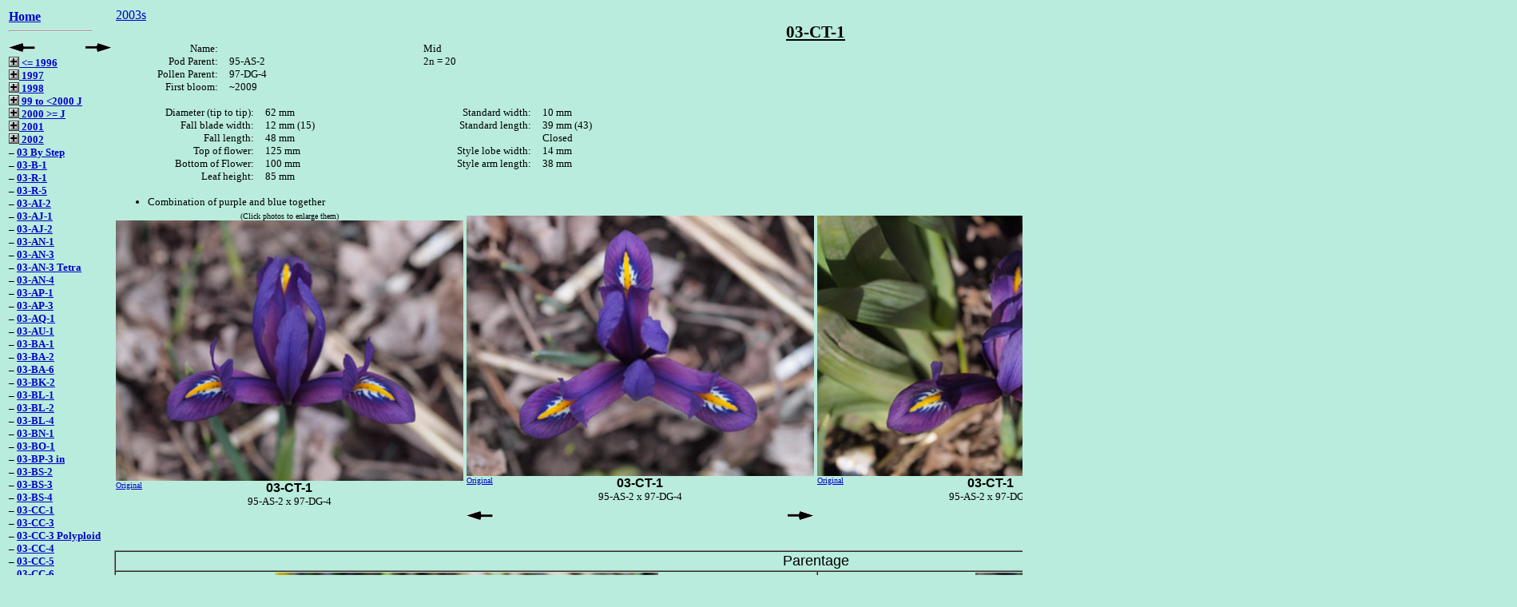

--- FILE ---
content_type: text/html
request_url: http://www.reticulatas.com/03-CT-1.html
body_size: 5457
content:
<html xmlns:v="urn:schemas-microsoft-com:vml"
xmlns:o="urn:schemas-microsoft-com:office:office"
xmlns:w="urn:schemas-microsoft-com:office:word"
xmlns="http://www.w3.org/TR/REC-html40">

<head>
<meta http-equiv=Content-Type content="text/html; charset=windows-1252">
<meta name=ProgId content=Word.Document>
<meta name=Generator content="Microsoft Word 11">
<meta name=Originator content="Microsoft Word 11">
<link rel=File-List href="03-CT-1_files/filelist.xml">
<title></title>  <meta name="keywords" content="reticulata, reticulatas, retic, retics, reticulata iris, iris, iris species, bulbous iris, bulbs, spring flowers, spring bloom, iris hybrids, hardy bulbs, flowers, flowering bulbs, bloom, blooms, iris bloom, iris blooms, gardening, bulbs for sale, plants for sale">

<!--[if gte mso 9]><xml>
 <o:DocumentProperties>
  <o:Author>Alan McMurtrie</o:Author>
  <o:LastAuthor>C</o:LastAuthor>
  <o:Revision>4</o:Revision>
  <o:TotalTime>12</o:TotalTime>
  <o:Created>2013-08-24T17:56:00Z</o:Created>
  <o:LastSaved>2013-08-24T19:21:00Z</o:LastSaved>
  <o:Pages>1</o:Pages>
  <o:Words>58</o:Words>
  <o:Characters>336</o:Characters>
  <o:Company>IMO</o:Company>
  <o:Lines>2</o:Lines>
  <o:Paragraphs>1</o:Paragraphs>
  <o:CharactersWithSpaces>393</o:CharactersWithSpaces>
  <o:Version>11.5606</o:Version>
 </o:DocumentProperties>
</xml><![endif]--><!--[if gte mso 9]><xml>
 <w:WordDocument>
  <w:View>Normal</w:View>
  <w:DisplayHorizontalDrawingGridEvery>0</w:DisplayHorizontalDrawingGridEvery>
  <w:DisplayVerticalDrawingGridEvery>0</w:DisplayVerticalDrawingGridEvery>
  <w:UseMarginsForDrawingGridOrigin/>
  <w:ValidateAgainstSchemas/>
  <w:SaveIfXMLInvalid>false</w:SaveIfXMLInvalid>
  <w:IgnoreMixedContent>false</w:IgnoreMixedContent>
  <w:AlwaysShowPlaceholderText>false</w:AlwaysShowPlaceholderText>
  <w:Compatibility>
   <w:FootnoteLayoutLikeWW8/>
   <w:ShapeLayoutLikeWW8/>
   <w:AlignTablesRowByRow/>
   <w:ForgetLastTabAlignment/>
   <w:DoNotUseHTMLParagraphAutoSpacing/>
   <w:LayoutRawTableWidth/>
   <w:LayoutTableRowsApart/>
   <w:UseWord97LineBreakingRules/>
   <w:SelectEntireFieldWithStartOrEnd/>
   <w:UseWord2002TableStyleRules/>
  </w:Compatibility>
  <w:BrowserLevel>MicrosoftInternetExplorer4</w:BrowserLevel>
 </w:WordDocument>
</xml><![endif]--><!--[if gte mso 9]><xml>
 <w:LatentStyles DefLockedState="false" LatentStyleCount="156">
 </w:LatentStyles>
</xml><![endif]-->
<style>
<!--
 /* Font Definitions */
 @font-face
	{font-family:Wingdings;
	panose-1:5 0 0 0 0 0 0 0 0 0;
	mso-font-charset:2;
	mso-generic-font-family:auto;
	mso-font-pitch:variable;
	mso-font-signature:0 268435456 0 0 -2147483648 0;}
 /* Style Definitions */
 p.MsoNormal, li.MsoNormal, div.MsoNormal
	{mso-style-parent:"";
	margin:0in;
	margin-bottom:.0001pt;
	mso-pagination:widow-orphan;
	font-size:10.0pt;
	font-family:"Times New Roman";
	mso-fareast-font-family:"Times New Roman";
	mso-ansi-language:EN-GB;}
@page Section1
	{size:8.5in 11.0in;
	margin:.5in .75in .5in 1.0in;
	mso-header-margin:.5in;
	mso-footer-margin:.5in;
	mso-paper-source:0;}
div.Section1
	{page:Section1;}
 /* List Definitions */
 @list l0
	{mso-list-id:1729375632;
	mso-list-type:hybrid;
	mso-list-template-ids:1578252858 67698689 67698691 67698693 67698689 67698691 67698693 67698689 67698691 67698693;}
@list l0:level1
	{mso-level-number-format:bullet;
	mso-level-text:\F0B7;
	mso-level-tab-stop:.5in;
	mso-level-number-position:left;
	text-indent:-.25in;
	font-family:Symbol;}
@list l1
	{mso-list-id:1812281306;
	mso-list-type:hybrid;
	mso-list-template-ids:1578252858 67698689 67698691 67698693 67698689 67698691 67698693 67698689 67698691 67698693;}
@list l1:level1
	{mso-level-number-format:bullet;
	mso-level-text:\F0B7;
	mso-level-tab-stop:.5in;
	mso-level-number-position:left;
	text-indent:-.25in;
	font-family:Symbol;}
ol
	{margin-bottom:0in;}
ul
	{margin-bottom:0in;}
-->
</style>
<!--[if gte mso 10]>
<style>
 /* Style Definitions */
 table.MsoNormalTable
	{mso-style-name:"Table Normal";
	mso-tstyle-rowband-size:0;
	mso-tstyle-colband-size:0;
	mso-style-noshow:yes;
	mso-style-parent:"";
	mso-padding-alt:0in 5.4pt 0in 5.4pt;
	mso-para-margin:0in;
	mso-para-margin-bottom:.0001pt;
	mso-pagination:widow-orphan;
	font-size:10.0pt;
	font-family:"Times New Roman";
	mso-ansi-language:#0400;
	mso-fareast-language:#0400;
	mso-bidi-language:#0400;}
</style>
<![endif]--><!--[if gte mso 9]><xml>
 <o:shapedefaults v:ext="edit" spidmax="2050"/>
</xml><![endif]--><!--[if gte mso 9]><xml>
 <o:shapelayout v:ext="edit">
  <o:idmap v:ext="edit" data="1"/>
 </o:shapelayout></xml><![endif]-->
</head>

<body lang=EN-US style='tab-interval:.5in' bgcolor="#B9ECDC">

  <style Type="text/css">
   a:link       {color: #0000CC}
   a:link:hover {color: #600}
   a:visited    {color: #003388}
   a:visited:hover {color: #900}
  </style>
<a name="Top"></a>
  <table width="100%" border="0" cellpadding="0" cellspacing="0">
   <tr>
    <td rowspan="2" align="left" valign="top" width="135"><img src='../Pictures/images/spacer.gif' width="135" height="1"></br>
     <table width="100%" border="0" cellspacing="0" cellpadding="3">
      <tr>
<td><b>
<font size="3"><a href="index.html">Home</a></font><br>
<HR Align="Left" Width="80%" Size=2>
 </b></td>
      </tr>
      <tr>
     <td>
<a href="03-CP-3.html" accesskey="z"><img src='../Pictures/images/previous2.gif' align="left" alt="Previous Page" border="0"></a>
<a href="03-CU-1.html" accesskey="x"><img src='../Pictures/images/next2.gif'  align="right" alt="Next Page" border="0"></a>
      <script>
       <!-- Hide script from older browsers
       document.onkeyup = keyHit;

       function keyHit (evt) {
        if (evt) {thisKey = evt.which}
        else {thisKey = window.event.keyCode}
        if (thisKey == 80 || thisKey == 37) {open("03-CP-3.html", "_self")}
        else {if (thisKey == 78 || thisKey == 39) {open("03-CU-1.html", "_self")}}
       }

       //// stop hiding script -->
      </script>
     </td>
      </tr>
      <tr>
     <td><b>
<font size="2"><a href="87-BB-1.html"><img src='../Pictures/images/plus2.gif' align="Texttop" border="0">&nbsp;<= 1996</a></font><br>
<font size="2"><a href="97-AG-1.html"><img src='../Pictures/images/plus2.gif' align="Texttop" border="0">&nbsp;1997</a></font><br>
<font size="2"><a href="98 Blue in 2011.html"><img src='../Pictures/images/plus2.gif' align="Texttop" border="0">&nbsp;1998</a></font><br>
<font size="2"><a href="99-BM-1.html"><img src='../Pictures/images/plus2.gif' align="Texttop" border="0">&nbsp;99 to <2000 J</a></font><br>
<font size="2"><a href="00-JB-1.html"><img src='../Pictures/images/plus2.gif' align="Texttop" border="0">&nbsp;2000 >= J</a></font><br>
<font size="2"><a href="01 6-7 rows from step.html"><img src='../Pictures/images/plus2.gif' align="Texttop" border="0">&nbsp;2001</a></font><br>
<font size="2"><a href="02-BC-1.html"><img src='../Pictures/images/plus2.gif' align="Texttop" border="0">&nbsp;2002</a></font><br>
<font size="2">&#8211;&nbsp;<a href="03 By Step.html">03 By Step</a></font><br>
<font size="2">&#8211;&nbsp;<a href="03-B-1.html">03-B-1</a></font><br>
<font size="2">&#8211;&nbsp;<a href="03-R-1.html">03-R-1</a></font><br>
<font size="2">&#8211;&nbsp;<a href="03-R-5.html">03-R-5</a></font><br>
<font size="2">&#8211;&nbsp;<a href="03-AI-2.html">03-AI-2</a></font><br>
<font size="2">&#8211;&nbsp;<a href="03-AJ-1.html">03-AJ-1</a></font><br>
<font size="2">&#8211;&nbsp;<a href="03-AJ-2.html">03-AJ-2</a></font><br>
<font size="2">&#8211;&nbsp;<a href="03-AN-1.html">03-AN-1</a></font><br>
<font size="2">&#8211;&nbsp;<a href="03-AN-3.html">03-AN-3</a></font><br>
<font size="2">&#8211;&nbsp;<a href="03-AN-3 Tetra.html">03-AN-3 Tetra</a></font><br>
<font size="2">&#8211;&nbsp;<a href="03-AN-4.html">03-AN-4</a></font><br>
<font size="2">&#8211;&nbsp;<a href="03-AP-1.html">03-AP-1</a></font><br>
<font size="2">&#8211;&nbsp;<a href="03-AP-3.html">03-AP-3</a></font><br>
<font size="2">&#8211;&nbsp;<a href="03-AQ-1.html">03-AQ-1</a></font><br>
<font size="2">&#8211;&nbsp;<a href="03-AU-1.html">03-AU-1</a></font><br>
<font size="2">&#8211;&nbsp;<a href="03-BA-1.html">03-BA-1</a></font><br>
<font size="2">&#8211;&nbsp;<a href="03-BA-2.html">03-BA-2</a></font><br>
<font size="2">&#8211;&nbsp;<a href="03-BA-6.html">03-BA-6</a></font><br>
<font size="2">&#8211;&nbsp;<a href="03-BK-2.html">03-BK-2</a></font><br>
<font size="2">&#8211;&nbsp;<a href="03-BL-1.html">03-BL-1</a></font><br>
<font size="2">&#8211;&nbsp;<a href="03-BL-2.html">03-BL-2</a></font><br>
<font size="2">&#8211;&nbsp;<a href="03-BL-4.html">03-BL-4</a></font><br>
<font size="2">&#8211;&nbsp;<a href="03-BN-1.html">03-BN-1</a></font><br>
<font size="2">&#8211;&nbsp;<a href="03-BO-1.html">03-BO-1</a></font><br>
<font size="2">&#8211;&nbsp;<a href="03-BP-3 in.html">03-BP-3 in</a></font><br>
<font size="2">&#8211;&nbsp;<a href="03-BS-2.html">03-BS-2</a></font><br>
<font size="2">&#8211;&nbsp;<a href="03-BS-3.html">03-BS-3</a></font><br>
<font size="2">&#8211;&nbsp;<a href="03-BS-4.html">03-BS-4</a></font><br>
<font size="2">&#8211;&nbsp;<a href="03-CC-1.html">03-CC-1</a></font><br>
<font size="2">&#8211;&nbsp;<a href="03-CC-3.html">03-CC-3</a></font><br>
<font size="2">&#8211;&nbsp;<a href="03-CC-3 Tetra.html">03-CC-3 Polyploid</a></font><br>
<font size="2">&#8211;&nbsp;<a href="03-CC-4.html">03-CC-4</a></font><br>
<font size="2">&#8211;&nbsp;<a href="03-CC-5.html">03-CC-5</a></font><br>
<font size="2">&#8211;&nbsp;<a href="03-CC-6.html">03-CC-6</a></font><br>
<font size="2">&#8211;&nbsp;<a href="03-CH-1.html">03-CH-1</a></font><br>
<font size="2">&#8211;&nbsp;<a href="03-CP-1.html">03-CP-1</a></font><br>
<font size="2">&#8211;&nbsp;<a href="03-CP-2.html">03-CP-2</a></font><br>
<font size="2">&#8211;&nbsp;<a href="03-CP-3.html">03-CP-3</a></font><br>
<font size="2">&#8211;&nbsp;03-CT-1</font><br>
<font size="2">&#8211;&nbsp;<a href="03-CU-1.html">03-CU-1</a></font><br>
<font size="2">&#8211;&nbsp;<a href="03-CU-2.html">03-CU-2</a></font><br>
<font size="2">&#8211;&nbsp;<a href="03-CU-3.html">03-CU-3</a></font><br>
<font size="2">&#8211;&nbsp;<a href="03-CV-1.html">03-CV-1</a></font><br>
<font size="2">&#8211;&nbsp;<a href="03-CV-2.html">03-CV-2</a></font><br>
<font size="2">&#8211;&nbsp;<a href="03-CV-3.html">03-CV-3</a></font><br>
<font size="2">&#8211;&nbsp;<a href="03-CV-4.html">03-CV-4</a></font><br>
<font size="2">&#8211;&nbsp;<a href="03-CV-5.html">03-CV-5</a></font><br>
<font size="2">&#8211;&nbsp;<a href="03-CV-7.html">03-CV-7</a></font><br>
<font size="2"><a href="03-DA-1.html"><img src='../Pictures/images/plus2.gif' align="Texttop" border="0">&nbsp;2003 >= D</a></font><br>
<font size="2"><a href="04-Brown with orange.html"><img src='../Pictures/images/plus2.gif' align="Texttop" border="0">&nbsp;04 to 2005 < E</a></font><br>
<font size="2"><a href="05-EI-1.html"><img src='../Pictures/images/plus2.gif' align="Texttop" border="0">&nbsp;2005 >= E</a></font><br>
<font size="2"><a href="06-C-1.html"><img src='../Pictures/images/plus2.gif' align="Texttop" border="0">&nbsp;2006</a></font><br>
<font size="2"><a href="07-M-1.html"><img src='../Pictures/images/plus2.gif' align="Texttop" border="0">&nbsp;2007 & 2008</a></font><br>
<font size="2"><a href="09 in 2015.html"><img src='../Pictures/images/plus2.gif' align="Texttop" border="0">&nbsp;2009</a></font><br>
<font size="2"><a href="10-AC-1.html"><img src='../Pictures/images/plus2.gif' align="Texttop" border="0">&nbsp;2010 < C</a></font><br>
<font size="2"><a href="10-CC-1.html"><img src='../Pictures/images/plus2.gif' align="Texttop" border="0">&nbsp;2010 >= C</a></font><br>
<font size="2"><a href="11 Which_.html"><img src='../Pictures/images/plus2.gif' align="Texttop" border="0">&nbsp;2011 < G</a></font><br>
<font size="2"><a href="11-GC-1.html"><img src='../Pictures/images/plus2.gif' align="Texttop" border="0">&nbsp;2011 G&H</a></font><br>
<font size="2"><a href="11-IA-1.html"><img src='../Pictures/images/plus2.gif' align="Texttop" border="0">&nbsp;2011 >= I</a></font><br>
<font size="2"><a href="12-misc.html"><img src='../Pictures/images/plus2.gif' align="Texttop" border="0">&nbsp;2012 < H</a></font><br>
<font size="2"><a href="12-HJ-1.html"><img src='../Pictures/images/plus2.gif' align="Texttop" border="0">&nbsp;2012 >= H</a></font><br>
<font size="2"><a href="13-AN-3.html"><img src='../Pictures/images/plus2.gif' align="Texttop" border="0">&nbsp;2013 <F</a></font><br>
<font size="2"><a href="13-FB-1.html"><img src='../Pictures/images/plus2.gif' align="Texttop" border="0">&nbsp;2013 >=F</a></font><br>
<font size="2"><a href="14-F-1.html"><img src='../Pictures/images/plus2.gif' align="Texttop" border="0">&nbsp;>= 2014</a></font><br>
<font size="2"><a href="ACW 1266.html"><img src='../Pictures/images/plus2.gif' align="Texttop" border="0">&nbsp;Other</a></font><br>
<font size="2">&#8211;&nbsp;<a href="Iris adiyaman.html">Iris <i>adiyaman</i></a></font><br>
<font size="2">&#8211;&nbsp;<a href="bakeriana.html">Iris <i>bakeriana</i></a></font><br>
<font size="2">&#8211;&nbsp;<a href="Ccedilat ANMc2175.html">Iris Çat ANMc2175</a></font><br>
<font size="2">&#8211;&nbsp;<a href="danfordiae.html">Iris <i>danfordiae</i></a></font><br>
<font size="2">&#8211;&nbsp;<a href="halkis.html">Iris <i>halkis</i></a></font><br>
<font size="2">&#8211;&nbsp;<a href="histrio.html">Iris <i>histrio</i></a></font><br>
<font size="2">&#8211;&nbsp;<a href="histrio Agri.html"><i>histrio</i> Agri</a></font><br>
<font size="2">&#8211;&nbsp;<a href="histrioides.html">Iris <i>histrioides</i></a></font><br>
<font size="2">&#8211;&nbsp;<a href="histrioides Lady Beatrix Stanley.html">Iris <i>histrioides</i> Lady Beatrix Stanley</a></font><br>
<font size="2">&#8211;&nbsp;<a href="hyrcana.html">Iris <i>hyrcana</i></a></font><br>
<font size="2">&#8211;&nbsp;<a href="Iranian.html">Iranian Amoena</a></font><br>
<font size="2">&#8211;&nbsp;<a href="kolpakowskiana.html"><i>kolpakowskiana</i></a></font><br>
<font size="2">&#8211;&nbsp;<a href="pamphylica.html">Iris <i>pamphylica</i></a></font><br>
<font size="2">&#8211;&nbsp;<a href="sisianica.html">Iris <i>sisianica</></a></font><br>
<font size="2">&#8211;&nbsp;<a href="sophenensis.html">Iris <i>sophenensis</i></a></font><br>
<font size="2">&#8211;&nbsp;<a href="winogradowii.html">Iris <i>winogradowii</i></a></font><br>
<font size="2">&#8211;&nbsp;<a href="zagrica.html">Iris <i>zagrica</i></a></font><br>
<font size="3"><img src="../Pictures/images/spacer.gif" height="7"><br><a href="2012-101.html">By Year, etc</a></font><br>
 </b></td>
      </tr>
      <tr>
     <td>
<a href="03-CP-3.html"><img src='../Pictures/images/previous2.gif' align="left" alt="Previous Page" border="0"></a>
<a href="03-CU-1.html"><img src='../Pictures/images/next2.gif'  align="right" alt="Next Page" border="0"></a>
      <script>
       <!-- Hide script from older browsers
       document.onkeyup = keyHit;

       function keyHit (evt) {
        if (evt) {thisKey = evt.which}
        else {thisKey = window.event.keyCode}
        if (thisKey == 80 || thisKey == 37) {open("03-CP-3.html", "_self")}
        else {if (thisKey == 78 || thisKey == 39) {open("03-CU-1.html", "_self")}}
       }

       //// stop hiding script -->
      </script>
     </td>
      </tr>
      <tr>
     <td><b>
<font size="3">Also Visit:</font><br>
<a href="http://www.Junos.ca/index.html"><font size="2">Junos</font></a><br>
<a href="http://www.Irises.ca/index.html"><font size="2">Irises</font></a><br>
<a href="http://www.HardyBulbs.com/index.html"><font size="2">HardyBulbs</font></a><br>
<a href="http://www.Irises.biz/index.html"><font size="2">The Garden</font></a><br>
<a href="http://www.Whisper.ca/index.html"><font size="2">Algonquin Park</font></a><br>
<p>
<p><font size="3" face="Arial, Helvetica"><!--begin mail_1--><a href="mailto:alan.mcmurtrie@gmail.com" target="fs_body">
<b>Questions?<br>Comments<br>Orders<!--end mail_1--></a></font></p></b><br>
</td>
      </tr>
     </table>
    </td>
    <td rowspan="2" colspan="2" align="left" valign="top">
     <table width="100%" border="0" cellspacing="0" cellpadding="2">
      <tr valign="top">
       <td colspan="4">
 <a href='2003-101.html#03-CT-1'>2003s</a>
<a href="index.html" id="goHomeA" onMouseOver="if (document.images) document.goHome.src='../../Pictures/images/goHome2_red.gif';" onMouseOut="if (document.images) document.goHome.src='../../Pictures/images/goHome2_blue.gif';"><img src='../../Pictures/images/spacer.gif' name='goHome' border='0' alt='back to slide'></a>

 <script type='text/javascript' language='Javascript'>
  <!-- Hide script from older browsers
  function WhereWasI() {
   var handyString = window.location.search;
   var startOfSource = handyString.indexOf("back=");
   if (startOfSource != -1) {
    var endOfSource = handyString.indexOf("&",startOfSource + 5);
    var endOfSource2 = handyString.length;
    document.getElementById("goHomeA").href = handyString.substring(startOfSource + 5, endOfSource) + "?" + handyString.substring(endOfSource + 1, endOfSource2);
    document.goHome.src="../../Pictures/images/goHome2_blue.gif"
   }
  }

  WhereWasI();                     // Trigger script
  // stop hiding script -->
 </script>

<div class=Section1>

<p class=MsoNormal align=center style='text-align:center'><b style='mso-bidi-font-weight:
normal'><u><span lang=EN-GB style='font-size:16.0pt;mso-bidi-font-size:10.0pt'>03-CT-1<o:p></o:p></span></u></b></p>

<table class=MsoNormalTable border=0 cellspacing=0 cellpadding=0
 style='border-collapse:collapse;mso-padding-alt:0in 5.4pt 0in 5.4pt'>
 <tr style='mso-yfti-irow:0;mso-yfti-firstrow:yes'>
  <td width=121 valign=top style='width:90.9pt;padding:0in 5.4pt 0in 5.4pt'>
  <p class=MsoNormal align=right style='text-align:right'><span lang=EN-GB>Name:</span></p>
  </td>
  <td width=228 valign=top style='width:171.0pt;padding:0in 5.4pt 0in 5.4pt'>
  <p class=MsoNormal><span lang=EN-GB><o:p>&nbsp;</o:p></span></p>
  </td>
  <td width=294 valign=top style='width:220.5pt;padding:0in 5.4pt 0in 5.4pt'>
  <p class=MsoNormal><span lang=EN-GB>Mid</span></p>
  </td>
 </tr>
 <tr style='mso-yfti-irow:1'>
  <td width=121 valign=top style='width:90.9pt;padding:0in 5.4pt 0in 5.4pt'>
  <p class=MsoNormal align=right style='text-align:right'><span lang=EN-GB>Pod
  Parent:</span></p>
  </td>
  <td width=228 valign=top style='width:171.0pt;padding:0in 5.4pt 0in 5.4pt'>
  <p class=MsoNormal><span lang=EN-GB>95-AS-2</span></p>
  </td>
  <td width=294 valign=top style='width:220.5pt;padding:0in 5.4pt 0in 5.4pt'>
  <p class=MsoNormal><span lang=EN-GB>2n = 20</span></p>
  </td>
 </tr>
 <tr style='mso-yfti-irow:2'>
  <td width=121 valign=top style='width:90.9pt;padding:0in 5.4pt 0in 5.4pt'>
  <p class=MsoNormal align=right style='text-align:right'><span lang=EN-GB>Pollen
  Parent:</span></p>
  </td>
  <td width=228 valign=top style='width:171.0pt;padding:0in 5.4pt 0in 5.4pt'>
  <p class=MsoNormal><span lang=EN-GB>97-DG-4</span></p>
  </td>
  <td width=294 valign=top style='width:220.5pt;padding:0in 5.4pt 0in 5.4pt'>
  <p class=MsoNormal><span lang=EN-GB><o:p>&nbsp;</o:p></span></p>
  </td>
 </tr>
 <tr style='mso-yfti-irow:3;mso-yfti-lastrow:yes'>
  <td width=121 valign=top style='width:90.9pt;padding:0in 5.4pt 0in 5.4pt'>
  <p class=MsoNormal align=right style='text-align:right'><span lang=EN-GB>First
  bloom:</span></p>
  </td>
  <td width=228 valign=top style='width:171.0pt;padding:0in 5.4pt 0in 5.4pt'>
  <p class=MsoNormal><span lang=EN-GB style='mso-bidi-font-style:italic'>~2009</span></p>
  </td>
  <td width=294 valign=top style='width:220.5pt;padding:0in 5.4pt 0in 5.4pt'>
  <p class=MsoNormal><span lang=EN-GB><o:p>&nbsp;</o:p></span></p>
  </td>
 </tr>
</table>

<p class=MsoNormal><span lang=EN-GB><o:p>&nbsp;</o:p></span></p>

<table class=MsoNormalTable border=0 cellspacing=0 cellpadding=0
 style='border-collapse:collapse;mso-padding-alt:0in 5.4pt 0in 5.4pt'>
 <tr style='mso-yfti-irow:0;mso-yfti-firstrow:yes;height:11.5pt'>
  <td width=166 valign=top style='width:124.2pt;padding:0in 5.4pt 0in 5.4pt;
  height:11.5pt'>
  <p class=MsoNormal align=right style='text-align:right'><span lang=EN-GB>Diameter
  (tip to tip):</span></p>
  </td>
  <td width=154 valign=top style='width:1.6in;padding:0in 5.4pt 0in 5.4pt;
  height:11.5pt'>
  <p class=MsoNormal><span lang=EN-GB>62 mm</span></p>
  </td>
  <td width=166 valign=top style='width:124.2pt;padding:0in 5.4pt 0in 5.4pt;
  height:11.5pt'>
  <p class=MsoNormal align=right style='text-align:right'><span lang=EN-GB>Standard
  width:</span></p>
  </td>
  <td width=152 valign=top style='width:114.3pt;padding:0in 5.4pt 0in 5.4pt;
  height:11.5pt'>
  <p class=MsoNormal><span lang=EN-GB>10 mm</span></p>
  </td>
 </tr>
 <tr style='mso-yfti-irow:1;height:11.5pt'>
  <td width=166 valign=top style='width:124.2pt;padding:0in 5.4pt 0in 5.4pt;
  height:11.5pt'>
  <p class=MsoNormal align=right style='text-align:right'><span lang=EN-GB>Fall
  blade width:</span></p>
  </td>
  <td width=154 valign=top style='width:1.6in;padding:0in 5.4pt 0in 5.4pt;
  height:11.5pt'>
  <p class=MsoNormal><span lang=EN-GB>12 mm (15)</span></p>
  </td>
  <td width=166 valign=top style='width:124.2pt;padding:0in 5.4pt 0in 5.4pt;
  height:11.5pt'>
  <p class=MsoNormal align=right style='text-align:right'><span lang=EN-GB>Standard
  length:</span></p>
  </td>
  <td width=152 valign=top style='width:114.3pt;padding:0in 5.4pt 0in 5.4pt;
  height:11.5pt'>
  <p class=MsoNormal><span lang=EN-GB>39 mm (43)</span></p>
  </td>
 </tr>
 <tr style='mso-yfti-irow:2;height:11.5pt'>
  <td width=166 valign=top style='width:124.2pt;padding:0in 5.4pt 0in 5.4pt;
  height:11.5pt'>
  <p class=MsoNormal align=right style='text-align:right'><span lang=EN-GB>Fall
  length:</span></p>
  </td>
  <td width=154 valign=top style='width:1.6in;padding:0in 5.4pt 0in 5.4pt;
  height:11.5pt'>
  <p class=MsoNormal><span lang=EN-GB>48 mm</span></p>
  </td>
  <td width=166 valign=top style='width:124.2pt;padding:0in 5.4pt 0in 5.4pt;
  height:11.5pt'>
  <p class=MsoNormal align=right style='text-align:right'><span lang=EN-GB><o:p>&nbsp;</o:p></span></p>
  </td>
  <td width=152 valign=top style='width:114.3pt;padding:0in 5.4pt 0in 5.4pt;
  height:11.5pt'>
  <p class=MsoNormal><span lang=EN-GB>Closed</span></p>
  </td>
 </tr>
 <tr style='mso-yfti-irow:3;height:11.5pt'>
  <td width=166 valign=top style='width:124.2pt;padding:0in 5.4pt 0in 5.4pt;
  height:11.5pt'>
  <p class=MsoNormal align=right style='text-align:right'><span lang=EN-GB>Top
  of flower:</span></p>
  </td>
  <td width=154 valign=top style='width:1.6in;padding:0in 5.4pt 0in 5.4pt;
  height:11.5pt'>
  <p class=MsoNormal><span lang=EN-GB>125 mm</span></p>
  </td>
  <td width=166 valign=top style='width:124.2pt;padding:0in 5.4pt 0in 5.4pt;
  height:11.5pt'>
  <p class=MsoNormal align=right style='text-align:right'><span lang=EN-GB>Style
  lobe width:</span></p>
  </td>
  <td width=152 valign=top style='width:114.3pt;padding:0in 5.4pt 0in 5.4pt;
  height:11.5pt'>
  <p class=MsoNormal><span lang=EN-GB>14 mm</span></p>
  </td>
 </tr>
 <tr style='mso-yfti-irow:4;height:11.5pt'>
  <td width=166 valign=top style='width:124.2pt;padding:0in 5.4pt 0in 5.4pt;
  height:11.5pt'>
  <p class=MsoNormal align=right style='text-align:right'><span lang=EN-GB>Bottom
  of Flower:</span></p>
  </td>
  <td width=154 valign=top style='width:1.6in;padding:0in 5.4pt 0in 5.4pt;
  height:11.5pt'>
  <p class=MsoNormal><span lang=EN-GB>100 mm</span></p>
  </td>
  <td width=166 valign=top style='width:124.2pt;padding:0in 5.4pt 0in 5.4pt;
  height:11.5pt'>
  <p class=MsoNormal align=right style='text-align:right'><span lang=EN-GB>Style
  arm length:</span></p>
  </td>
  <td width=152 valign=top style='width:114.3pt;padding:0in 5.4pt 0in 5.4pt;
  height:11.5pt'>
  <p class=MsoNormal><span lang=EN-GB>38 mm</span></p>
  </td>
 </tr>
 <tr style='mso-yfti-irow:5;mso-yfti-lastrow:yes;height:11.5pt'>
  <td width=166 valign=top style='width:124.2pt;padding:0in 5.4pt 0in 5.4pt;
  height:11.5pt'>
  <p class=MsoNormal align=right style='text-align:right'><span lang=EN-GB>Leaf
  height:</span></p>
  </td>
  <td width=154 valign=top style='width:1.6in;padding:0in 5.4pt 0in 5.4pt;
  height:11.5pt'>
  <p class=MsoNormal><span lang=EN-GB>85 mm</span></p>
  </td>
  <td width=166 valign=top style='width:124.2pt;padding:0in 5.4pt 0in 5.4pt;
  height:11.5pt'>
  <p class=MsoNormal align=right style='text-align:right'><span lang=EN-GB><o:p>&nbsp;</o:p></span></p>
  </td>
  <td width=152 valign=top style='width:114.3pt;padding:0in 5.4pt 0in 5.4pt;
  height:11.5pt'>
  <p class=MsoNormal><span lang=EN-GB><o:p>&nbsp;</o:p></span></p>
  </td>
 </tr>
</table>

<p class=MsoNormal><span lang=EN-GB><o:p>&nbsp;</o:p></span></p>

<ul style='margin-top:0in' type=disc>
 <li class=MsoNormal style='mso-list:l1 level1 lfo2;tab-stops:list .5in'><span
     lang=EN-GB>Combination of purple and blue together</span></li>
</ul>

</div>
       </td>
      </tr>
<tr>
<td>
<p align="center"><font size="1">(Click photos to enlarge them)<br></font><font size="1">
<!--begin image_1--><a href="../Pictures/Reticulatas/2013/03-CT-1 P4154480D.jpg" name="03-CT-1 P4154480D"><img src="../Pictures/Reticulatas/2013/03-CT-1 P4154480A.jpg" border="0" Width="435"></a><!--end image_1--><br>
<font size="1"><a href='../Pictures/Reticulatas/2013/originals/03-CT-1 P4154480.JPG' style="float: left;">Original</a></font><img src="../../Pictures/images/spacer.gif" Width="34" height="5" style="float: right;"><font face="Arial, Helvetica" size="3"><b><!--begin iHeader_1-->03-CT-1 <!--end iHeader_1--></b></font><br><font size="2"><!--begin itext_1-->95-AS-2 x 97-DG-4<!--end itext_1--></font></p>
</td>
<td>
<p align="center"><font size="1">
<!--begin image_2--><a href="../Pictures/Reticulatas/2013/03-CT-1 P4154483D.jpg" name="03-CT-1 P4154483D"><img src="../Pictures/Reticulatas/2013/03-CT-1 P4154483A.jpg" border="0" Width="435"></a><!--end image_2--><br>
<font size="1"><a href='../Pictures/Reticulatas/2013/originals/03-CT-1 P4154483.JPG' style="float: left;">Original</a></font><img src="../../Pictures/images/spacer.gif" Width="34" height="5" style="float: right;"><font face="Arial, Helvetica" size="3"><b><!--begin iHeader_2-->03-CT-1<!--end iHeader_2--></b></font><br><font size="2"><!--begin itext_2-->95-AS-2 x 97-DG-4<!--end itext_2--></font></p>
</td>
<td>
<p align="center"><font size="1">
<!--begin image_3--><a href="../Pictures/Reticulatas/2013/03-CT-1 P4164730D.jpg" name="03-CT-1 P4164730D"><img src="../Pictures/Reticulatas/2013/03-CT-1 P4164730A.jpg" border="0" Width="435"></a><!--end image_3--><br>
<font size="1"><a href='../Pictures/Reticulatas/2013/originals/03-CT-1 P4164730.JPG' style="float: left;">Original</a></font><img src="../../Pictures/images/spacer.gif" Width="34" height="5" style="float: right;"><font face="Arial, Helvetica" size="3"><b><!--begin iHeader_3-->03-CT-1<!--end iHeader_3--></b></font><br><font size="2"><!--begin itext_3-->95-AS-2 x 97-DG-4<!--end itext_3--></font></p>
</td>
<td>
<p align="center"><font size="1">
<!--begin image_4--><a href="../Pictures/Reticulatas/2013/03-CT-1 P4154482D.jpg" name="03-CT-1 P4154482D"><img src="../Pictures/Reticulatas/2013/03-CT-1 P4154482A.jpg" border="0" Width="435"></a><!--end image_4--><br>
<font size="1"><a href='../Pictures/Reticulatas/2013/originals/03-CT-1 P4154482.JPG' style="float: left;">Original</a></font><img src="../../Pictures/images/spacer.gif" Width="34" height="5" style="float: right;"><font face="Arial, Helvetica" size="3"><b><!--begin iHeader_4-->03-CT-1<!--end iHeader_4--></b></font><br><font size="2"><!--begin itext_4-->95-AS-2 x 97-DG-4<!--end itext_4--></font></p>
</td>
</tr>
      <tr>
       <td>
       <a name="Bottom"></a>
       </td>
       <td>
<a href="03-CP-3.html"><img src='../Pictures/images/previous2.gif' align="left" alt="Previous Page" border="0"></a>
<a href="03-CU-1.html"><img src='../Pictures/images/next2.gif'  align="right" alt="Next Page" border="0"></a>
       </td>
       <td>
       </td>
       <td>
       </td>
      </tr>
     </table>
       <br><br>
       <table width="100%" border="1" cellspacing="0" cellpadding="1">
       <tr>
       <td colspan="8" align="center">
       <font face="Arial, Helvetica" size="4">Parentage</font></td>
       </tr>
       <tr>
       <td colspan="4" width="50%">
<p align="center"><!--begin image_1--><a href="../Pictures/Reticulatas/P4100114D.jpg" name="P4100114D"><img src="../Pictures/Reticulatas/P4100114B.jpg" border="0"></a><!--end image_1--><br>
<font face="Arial, Helvetica" size="3"><b><!--begin iHeader_1-->95-AS-2 <!--end iHeader_1--></b></font><br><font size="2"><!--begin itext_1-->Mathew BM11026 x 89-E-4<!--end itext_1--></font></p>
       </td>
       <td colspan="4" width="50%">
<p align="center"><!--begin image_1--><a href="../Pictures/Reticulatas/2003/P4150500D.jpg" name="P4150500D"><img src="../Pictures/Reticulatas/2003/P4150500B.jpg" border="0"></a><!--end image_1--><br>
<font face="Arial, Helvetica" size="3"><b><!--begin iHeader_1--><a href="97-DG-4.html">97-DG-4</a> <!--end iHeader_1--></b></font><br><font size="2"><!--begin itext_1--><a href="97-DG.html">Retic Van x {87-BN-1 & 87-BB-1}</a><!--end itext_1--></font></p>
       </td>
       </tr><tr>
       <td colspan="2" width="25%">
       <div align="center"><b>Mathew BM11026</b><br>(no picture)</div>
       </td>
       <td colspan="2" width="25%">
       <div align="center"><b>89-E-4</b><br>(no picture)</div>
       </td>
       <td colspan="2" width="25%">
       <div align="center"><b>Retic - Van</b><br>(no picture)</div>
       </td>
       <td colspan="2" width="25%">
<p align="center"><!--begin image_1--><a href="../Pictures/Reticulatas/87-BN-1 0002D.jpg" name="87-BN-1 0002D"><img src="../Pictures/Reticulatas/87-BN-1 0002A.jpg" border="0" Width="420"></a><!--end image_1--><br>
<font face="Arial, Helvetica" size="3"><b><!--begin iHeader_1--><a href="87-BN-1.html">All That Jazz (87-BN-1)</a> <!--end iHeader_1--></b></font><br><font size="2"><!--begin itext_1--><a href="87-BN.html">'Gordon' x Armenian Caucasus Retic</a><!--end itext_1--></font></p>
       </td>
       </tr><tr>
       <td>
       <div align="center">N/A</div>
       </td>
       <td>
       <div align="center">N/A</div>
       </td>
       <td>
       <div align="center"><b>hyrcana</b><br>(no picture)</div>
       </td>
       <td>
<p align="center"><!--begin image_1--><a href="../Pictures/Reticulatas/2006/P4080122D.jpg" name="P4080122D"><img src="../Pictures/Reticulatas/2006/P4080122A.jpg" border="0" Width="214"></a><!--end image_1--><br>
<font face="Arial, Helvetica" size="3"><b><!--begin iHeader_1-->Armenian Caucasus Reticulata <!--end iHeader_1--></b></font><br><font size="2"><!--begin itext_1--><!--end itext_1--></font></p>
       </td>
       <td>
       <div align="center">N/A</div>
       </td>
       <td>
       <div align="center">N/A</div>
       </td>
       <td>
       <div align="center"><b>Gordon</b><br>(no picture)</div>
       </td>
       <td>
<p align="center"><!--begin image_1--><a href="../Pictures/Reticulatas/2006/P4080122D.jpg" name="P4080122D"><img src="../Pictures/Reticulatas/2006/P4080122A.jpg" border="0" Width="214"></a><!--end image_1--><br>
<font face="Arial, Helvetica" size="3"><b><!--begin iHeader_1-->Armenian Caucasus Reticulata <!--end iHeader_1--></b></font><br><font size="2"><!--begin itext_1--><!--end itext_1--></font></p>
       </td>
       </tr>
       </table>
    </td>
   </tr>
  </table>
 </body>
</html>

